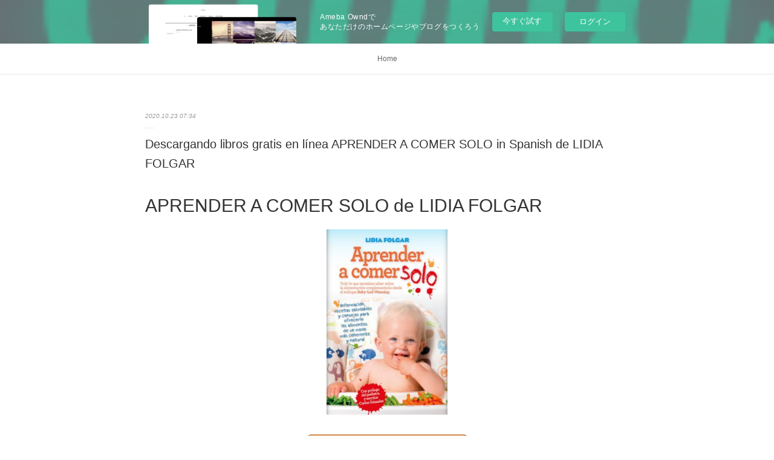

--- FILE ---
content_type: text/html; charset=utf-8
request_url: https://bysagaqythew.localinfo.jp/posts/11023792
body_size: 11053
content:
<!doctype html>

            <html lang="ja" data-reactroot=""><head><meta charSet="UTF-8"/><meta http-equiv="X-UA-Compatible" content="IE=edge"/><meta name="viewport" content="width=device-width,user-scalable=no,initial-scale=1.0,minimum-scale=1.0,maximum-scale=1.0"/><title data-react-helmet="true">Descargando libros gratis en línea APRENDER A COMER SOLO in Spanish de LIDIA FOLGAR | bysagaqythew&#x27;s Ownd</title><link data-react-helmet="true" rel="canonical" href="https://bysagaqythew.localinfo.jp/posts/11023792/"/><meta name="description" content="APRENDER A COMER SOLO de LIDIA FOLGAR





                





Ficha técnica

    APRENDER A COMER"/><meta property="fb:app_id" content="522776621188656"/><meta property="og:url" content="https://bysagaqythew.localinfo.jp/posts/11023792"/><meta property="og:type" content="article"/><meta property="og:title" content="Descargando libros gratis en línea APRENDER A COMER SOLO in Spanish de LIDIA FOLGAR"/><meta property="og:description" content="APRENDER A COMER SOLO de LIDIA FOLGAR





                





Ficha técnica

    APRENDER A COMER"/><meta property="og:image" content="https://static.amebaowndme.com/madrid-static/gallery/158.jpg"/><meta property="og:site_name" content="bysagaqythew&#x27;s Ownd"/><meta property="og:locale" content="ja_JP"/><meta name="twitter:card" content="summary"/><meta name="twitter:site" content="@amebaownd"/><meta name="twitter:title" content="Descargando libros gratis en línea APRENDER A COMER SOLO in Spanish de LIDIA FOLGAR | bysagaqythew&#x27;s Ownd"/><meta name="twitter:description" content="APRENDER A COMER SOLO de LIDIA FOLGAR





                





Ficha técnica

    APRENDER A COMER"/><meta name="twitter:image" content="https://static.amebaowndme.com/madrid-static/gallery/158.jpg"/><meta name="twitter:app:id:iphone" content="911640835"/><meta name="twitter:app:url:iphone" content="amebaownd://public/sites/1049911/posts/11023792"/><meta name="twitter:app:id:googleplay" content="jp.co.cyberagent.madrid"/><meta name="twitter:app:url:googleplay" content="amebaownd://public/sites/1049911/posts/11023792"/><meta name="twitter:app:country" content="US"/><link rel="amphtml" href="https://amp.amebaownd.com/posts/11023792"/><link rel="alternate" type="application/rss+xml" title="bysagaqythew&#x27;s Ownd" href="https://bysagaqythew.localinfo.jp/rss.xml"/><link rel="alternate" type="application/atom+xml" title="bysagaqythew&#x27;s Ownd" href="https://bysagaqythew.localinfo.jp/atom.xml"/><link rel="sitemap" type="application/xml" title="Sitemap" href="/sitemap.xml"/><link href="https://static.amebaowndme.com/madrid-frontend/css/user.min-a66be375c.css" rel="stylesheet" type="text/css"/><link href="https://static.amebaowndme.com/madrid-frontend/css/malia/index.min-a66be375c.css" rel="stylesheet" type="text/css"/><link rel="icon" href="https://static.amebaowndme.com/madrid-frontend/images/app/common/favicon.ico"/><style id="site-colors" charSet="UTF-8">
.u-nav-clr {
  color: #666666;
}
.u-nav-clr:hover,
.u-nav-clr--active {
  color: #b2b2b2;
}
.u-nav-bdr-clr {
  border-color: #666666;
}
.u-nav-bdr-clr:hover,
.u-nav-bdr-clr--active {
  border-color: #b2b2b2;
}
.u-nav-bg-clr {
  background-color: #ffffff;
}
.u-nav-bg-bdr-clr {
  border-color: #ffffff;
}
.u-site-clr {
  color: #333333;
}
.u-base-bg-clr {
  background-color: #ffffff;
}
.u-btn-clr {
  color: #999999;
}
.u-btn-clr:hover,
.u-btn-clr--active {
  color: #cccccc;
}
.u-btn-clr--disabled,
.u-btn-clr:disabled {
  color: #eaeaea;
}
.u-btn-bdr-clr {
  border-color: #c2c2c2;
}
.u-btn-bdr-clr:hover,
.u-btn-bdr-clr--active {
  border-color: #e0e0e0;
}
.u-btn-bdr-clr--disabled,
.u-btn-bdr-clr:disabled {
  border-color: #f2f2f2;
}
.u-btn-bg-clr {
  background-color: #c2c2c2;
}
.u-btn-bg-clr:hover,
.u-btn-bg-clr--active {
  background-color: #e0e0e0;
}
.u-btn-bg-clr--disabled,
.u-btn-bg-clr:disabled {
  background-color: #f2f2f2;
}
.u-txt-clr {
  color: #333333;
}
.u-txt-clr--lv1 {
  color: #707070;
}
.u-txt-clr--lv2 {
  color: #999999;
}
.u-txt-clr--lv3 {
  color: #d6d6d6;
}
.u-txt-bg-clr {
  background-color: #eaeaea;
}
.u-lnk-clr {
  color: #16a3a1;
}
.u-lnk-clr:visited {
  color: #8ad1d0;
}
.u-lnk-clr:hover {
  color: #b9e3e2;
}
.u-ttl-blk-clr {
  color: #333333;
}
.u-ttl-blk-bdr-clr {
  border-color: #333333;
}
.u-ttl-blk-bdr-clr--lv1 {
  border-color: #d6d6d6;
}
.u-bdr-clr {
  border-color: #ebebeb;
}
.u-acnt-bdr-clr {
  border-color: #ffffff;
}
.u-acnt-bg-clr {
  background-color: #ffffff;
};</style><style id="user-css" charSet="UTF-8">;</style><style media="screen and (max-width: 800px)" id="user-sp-css" charSet="UTF-8">;</style><script>
              (function(i,s,o,g,r,a,m){i['GoogleAnalyticsObject']=r;i[r]=i[r]||function(){
              (i[r].q=i[r].q||[]).push(arguments)},i[r].l=1*new Date();a=s.createElement(o),
              m=s.getElementsByTagName(o)[0];a.async=1;a.src=g;m.parentNode.insertBefore(a,m)
              })(window,document,'script','//www.google-analytics.com/analytics.js','ga');
            </script></head><body id="mdrd-a66be375c" class="u-txt-clr u-base-bg-clr theme-malia plan-basic  "><noscript><iframe src="//www.googletagmanager.com/ns.html?id=GTM-PXK9MM" height="0" width="0" style="display:none;visibility:hidden"></iframe></noscript><script>
            (function(w,d,s,l,i){w[l]=w[l]||[];w[l].push({'gtm.start':
            new Date().getTime(),event:'gtm.js'});var f=d.getElementsByTagName(s)[0],
            j=d.createElement(s),dl=l!='dataLayer'?'&l='+l:'';j.async=true;j.src=
            '//www.googletagmanager.com/gtm.js?id='+i+dl;f.parentNode.insertBefore(j,f);
            })(window,document, 'script', 'dataLayer', 'GTM-PXK9MM');
            </script><div id="content"><div class="page" data-reactroot=""><div class="page__outer"><div class="page__inner u-base-bg-clr"><aside style="opacity:1 !important;visibility:visible !important;text-indent:0 !important;transform:none !important;display:block !important;position:static !important;padding:0 !important;overflow:visible !important;margin:0 !important"><div class="owndbarHeader  " style="opacity:1 !important;visibility:visible !important;text-indent:0 !important;transform:none !important;display:block !important;position:static !important;padding:0 !important;overflow:visible !important;margin:0 !important"></div></aside><div role="navigation" class="common-header__outer u-nav-bg-clr"><input type="checkbox" id="header-switch" class="common-header__switch"/><div class="common-header"><div class="common-header__inner js-nav-overflow-criterion"><ul class="common-header__nav common-header-nav"><li class="common-header-nav__item js-nav-item "><a target="" class="u-nav-clr" href="/">Home</a></li></ul></div><label class="common-header__more u-nav-bdr-clr" for="header-switch"><span class="u-nav-bdr-clr"><span class="u-nav-bdr-clr"><span class="u-nav-bdr-clr"></span></span></span></label></div></div><div><div role="main" class="page__main-outer u-base-bg-clr"><div class="page__main page__main--blog-detail"><div class="section"><div class="page__main--blog-detail"><div class="blog-article-outer"><article class="blog-article"><div class="blog-article__inner"><div class="blog-article__header"><time class="blog-article__date u-txt-clr u-txt-clr--lv2 u-bdr-clr" dateTime="2020-10-23T07:34:46Z">2020.10.23 07:34</time></div><div class="blog-article__content"><div class="blog-article__title blog-title"><h1 class="blog-title__text u-txt-clr">Descargando libros gratis en línea APRENDER A COMER SOLO in Spanish de LIDIA FOLGAR</h1></div><div class="blog-article__body blog-body"><div class="blog-body__item"><div><div class="blog-body__text u-txt-clr u-clr-area" data-block-type="text"><h2>APRENDER A COMER SOLO de LIDIA FOLGAR</h2>
<p align="center"><img alt="Descargando libros gratis en línea APRENDER A COMER SOLO in Spanish de LIDIA FOLGAR" width="200" src="https://imagessl8.casadellibro.com/a/l/t5/88/9788416002788.jpg"><br><br>
<a class="u-lnk-clr" target="_blank" href="http://ebooksharez.info/download.php?group=libro&amp;from=localinfo.jp&amp;id=30576&amp;lnk=MjAyMC0xMC0yMw--"><img src="https://i.imgur.com/wjgLeNP.gif" alt="Descargar APRENDER A COMER SOLO PDF"></a>
</p>


                


<p><br></p>

<p>
<b>Ficha técnica</b>
</p><ul>
    <li>APRENDER A COMER SOLO</li>
    <li>LIDIA FOLGAR</li>
        <li>Número de páginas: 192</li>
            <li>Idioma:  CASTELLANO </li>
        <li>Formatos: Pdf, ePub, MOBI, FB2</li>
        <li>ISBN: 9788416002788</li>
            <li>Editorial:  ARCOPRESS </li>
            <li>Año de edición:  2017</li>
    
</ul>


<p><b><a class="u-lnk-clr" target="_blank" href="http://ebooksharez.info/download.php?group=libro&amp;from=localinfo.jp&amp;id=30576&amp;lnk=MjAyMC0xMC0yMw--" style="color: blue;">Descargar eBook gratis</a></b></p>

<p><br></p>
<p><br></p>



<h3>Descargando libros gratis en línea APRENDER A COMER SOLO in Spanish de LIDIA FOLGAR</h3>
<p>
</p><h4>Overview</h4>
<p>"¿Necesitan los bebés de 6 meses que un adulto les dé de comer a la boca?<br>
¿Necesitan los bebés de 6 meses comer los alimentos triturados?<br>
Este sistema de alimentación, que ya es muy popular en países como Reino<br>
Unido, está ganando adeptos por todo el mundo. Sin embargo, la mayoría de los<br>
profesionales sanitarios, desconocen su base científica y su parte práctica, lo que les<br>
impide realizar un adecuado asesoramiento a los padres y madres que elijen seguir<br>
este planteamiento con sus hijos. Y esto puede ser peligroso, ya que los padres y madres<br>
se informan por su cuenta, pueden acudir no siempre a fuentes fiables de información,<br>
por lo que urge dar a conocer en profundidad este enfoque ante profesionales sanitarios<br>
que trabajen con niños. En este manual se hace una recopilación de las últimas<br>
evidencias científicas sobre la alimentación complementaria y en concreto, sobre el<br>
planteamiento Baby-Led Weaning, así como recomendaciones prácticas para evitar<br>
posibles riesgos e ideas de recetas saludables adaptadas a bebés que empiezan a comer<br>
con este enfoque.<br>
AUTORA<br>
Dietista-Nutricionista por vocación, especializada<br>
en nutrición pediátrica, madre y aficionada a<br>
la cocina saludable. Entre otras formaciones es<br>
Graduada en Nutrición Humana y Dietética<br>
(UCAM) con un Máster en condicionantes<br>
genéticos, nutricionales y ambientales para el<br>
crecimiento y desarrollo (USC) y un curso de<br>
posgrado en nutrición en la infancia (UB). Se<br>
dedica a pasar consulta desde hace 10 años y a<br>
divulgar contenidos sobre nutrición y salud desde<br>
su blog (www.lidiafolgar.es) y redes sociales.<br>
También colabora con diferentes medios de<br>
comunicación"</p>

<p>
ePub Recomendados:
Descargar libros de epub para android MIRALL TRENCAT in Spanish  de MERCE RODOREDA 9788473292283 <a class="u-lnk-clr" href="http://xixetydi.blog.free.fr/index.php?post/2020/10/23/Descargar-libros-de-epub-para-android-MIRALL-TRENCAT-in-Spanish-de-MERCE-RODOREDA-9788473292283">site</a>,
Pdf it books download Architecting Angular Applications - Flux, Redux &amp; ngrx DJVU ePub CHM (English literature) <a class="u-lnk-clr" href="http://axehuliv.eklablog.com/pdf-it-books-download-architecting-angular-applications-flux-redux-ngr-a203871188">site</a>,
Télécharger gratuitement google books pdf Et on tuera tous les affreux <a class="u-lnk-clr" href="http://qorunejy.blog.free.fr/index.php?post/2020/10/23/T%C3%A9l%C3%A9charger-gratuitement-google-books-pdf-Et-on-tuera-tous-les-affreux">read book</a>,
Free kindle book downloads from amazon The Other Side of the Coin: The Queen, the Dresser and the Wardrobe (English literature) by Angela Kelly 9780062982551 <a class="u-lnk-clr" href="http://axehuliv.eklablog.com/free-kindle-book-downloads-from-amazon-the-other-side-of-the-coin-the--a203871204">here</a>,
</p>
</div></div></div></div></div><div class="blog-article__footer"><div class="reblog-btn-outer"><div class="reblog-btn-body"><button class="reblog-btn"><span class="reblog-btn__inner"><span class="icon icon--reblog2"></span></span></button></div></div></div></div><div class="complementary-outer complementary-outer--slot2"><div class="complementary complementary--shareButton "><div class="block-type--shareButton"><div class="share share--filled share--filled-4"><button class="share__btn--facebook share__btn share__btn--filled"><span aria-hidden="true" class="icon--facebook icon"></span></button><button class="share__btn--twitter share__btn share__btn--filled"><span aria-hidden="true" class="icon--twitter icon"></span></button><button class="share__btn--nanagogo share__btn share__btn--filled"><span aria-hidden="true" class="icon--nanagogo icon"></span></button></div></div></div><div class="complementary complementary--siteFollow "><div class="block-type--siteFollow"><div class="site-follow u-bdr-clr"><div class="site-follow__img"><div><img alt=""/></div></div><div class="site-follow__body"><p class="site-follow__title u-txt-clr"><span class="site-follow__title-inner ">bysagaqythew&#x27;s Ownd</span></p><div class="site-follow__btn-outer"><button class="site-follow__btn site-follow__btn--yet"><div class="site-follow__btn-text"><span aria-hidden="true" class="site-follow__icon icon icon--plus"></span>フォロー</div></button></div></div></div></div></div><div class="complementary complementary--relatedPosts "><div class="block-type--relatedPosts"></div></div><div class="complementary complementary--postPrevNext "><div class="block-type--postPrevNext"><div class="pager pager--type1"><ul class="pager__list"><li class="pager__item pager__item--prev "><a class="pager__item-inner u-bdr-clr" href="/posts/11023807"><time class="pager__date u-txt-clr" dateTime="2020-10-23T07:35:50Z">2020.10.23 07:35</time><div><span class="pager__description u-txt-clr">Descargas de libros electrónicos para móviles LOCURA IMPERIAL</span></div><span aria-hidden="true" class="pager__icon icon icon--disclosure-l4  u-txt-clr"></span></a></li><li class="pager__item pager__item--next "><a class="pager__item-inner u-bdr-clr" href="/posts/10978571"><time class="pager__date u-txt-clr" dateTime="2020-10-22T07:46:13Z">2020.10.22 07:46</time><div><span class="pager__description u-txt-clr">Mobile book downloads Magic: The Gathering: Rise of the Gatewatch: A Visual History</span></div><span aria-hidden="true" class="pager__icon icon icon--disclosure-r4  u-txt-clr"></span></a></li></ul></div></div></div></div><div class="blog-article__comment"><div class="comment-list js-comment-list"><div><p class="comment-count u-txt-clr u-txt-clr--lv2"><span>0</span>コメント</p><ul><li class="comment-list__item comment-item js-comment-form"><div class="comment-item__body"><form class="comment-item__form u-bdr-clr "><div class="comment-item__form-head"><textarea type="text" id="post-comment" maxLength="1100" placeholder="コメントする..." class="comment-item__input"></textarea></div><div class="comment-item__form-foot"><p class="comment-item__count-outer"><span class="comment-item__count ">1000</span> / 1000</p><button type="submit" disabled="" class="comment-item__submit">投稿</button></div></form></div></li></ul></div></div></div><div class="pswp" tabindex="-1" role="dialog" aria-hidden="true"><div class="pswp__bg"></div><div class="pswp__scroll-wrap"><div class="pswp__container"><div class="pswp__item"></div><div class="pswp__item"></div><div class="pswp__item"></div></div><div class="pswp__ui pswp__ui--hidden"><div class="pswp__top-bar"><div class="pswp__counter"></div><button class="pswp__button pswp__button--close" title="Close (Esc)"></button><button class="pswp__button pswp__button--share" title="Share"></button><button class="pswp__button pswp__button--fs" title="Toggle fullscreen"></button><button class="pswp__button pswp__button--zoom" title="Zoom in/out"></button><div class="pswp__preloader"><div class="pswp__preloader__icn"><div class="pswp__preloader__cut"><div class="pswp__preloader__donut"></div></div></div></div></div><div class="pswp__share-modal pswp__share-modal--hidden pswp__single-tap"><div class="pswp__share-tooltip"></div></div><div class="pswp__button pswp__button--close pswp__close"><span class="pswp__close__item pswp__close"></span><span class="pswp__close__item pswp__close"></span></div><div class="pswp__bottom-bar"><button class="pswp__button pswp__button--arrow--left js-lightbox-arrow" title="Previous (arrow left)"></button><button class="pswp__button pswp__button--arrow--right js-lightbox-arrow" title="Next (arrow right)"></button></div><div class=""><div class="pswp__caption"><div class="pswp__caption"></div><div class="pswp__caption__link"><a class="js-link"></a></div></div></div></div></div></div></article></div></div></div></div></div></div><aside style="opacity:1 !important;visibility:visible !important;text-indent:0 !important;transform:none !important;display:block !important;position:static !important;padding:0 !important;overflow:visible !important;margin:0 !important"><div class="owndbar" style="opacity:1 !important;visibility:visible !important;text-indent:0 !important;transform:none !important;display:block !important;position:static !important;padding:0 !important;overflow:visible !important;margin:0 !important"></div></aside><footer role="contentinfo" class="page__footer footer" style="opacity:1 !important;visibility:visible !important;text-indent:0 !important;overflow:visible !important;position:static !important"><div class="footer__inner u-bdr-clr " style="opacity:1 !important;visibility:visible !important;text-indent:0 !important;overflow:visible !important;display:block !important;transform:none !important"><div class="footer__item u-bdr-clr" style="opacity:1 !important;visibility:visible !important;text-indent:0 !important;overflow:visible !important;display:block !important;transform:none !important"><p class="footer__copyright u-font"><small class="u-txt-clr u-txt-clr--lv2 u-font" style="color:rgba(51,51,51, 0.5) !important">Copyright © <!-- -->2026<!-- --> <!-- -->bysagaqythew&#x27;s Ownd<!-- -->.</small></p><div class="powered-by"><a href="https://www.amebaownd.com" class="powered-by__link"><span class="powered-by__text">Powered by</span><span class="powered-by__logo">AmebaOwnd</span><span class="powered-by__text">無料でホームページをつくろう</span></a></div></div></div></footer></div></div><div class="toast"></div></div></div><img src="//sy.ameblo.jp/sync/?org=sy.localinfo.jp" alt="" style="display:none" width="1" height="1"/><script charSet="UTF-8">window.mdrdEnv="prd";</script><script charSet="UTF-8">window.INITIAL_STATE={"authenticate":{"authCheckCompleted":false,"isAuthorized":false},"blogPostReblogs":{},"category":{},"currentSite":{"fetching":false,"status":null,"site":{}},"shopCategory":{},"categories":{},"notifications":{},"page":{},"paginationTitle":{},"postArchives":{},"postComments":{"11023792":{"data":[],"pagination":{"total":0,"offset":0,"limit":3,"cursors":{"after":"","before":""}},"fetching":false},"submitting":false,"postStatus":null},"postDetail":{"postDetail-blogPostId:11023792":{"fetching":false,"loaded":true,"meta":{"code":200},"data":{"id":"11023792","userId":"1239398","siteId":"1049911","status":"publish","title":"Descargando libros gratis en línea APRENDER A COMER SOLO in Spanish de LIDIA FOLGAR","contents":[{"type":"text","format":"html","value":"\u003Ch2\u003EAPRENDER A COMER SOLO de LIDIA FOLGAR\u003C\u002Fh2\u003E\n\u003Cp align=\"center\"\u003E\u003Cimg src=\"https:\u002F\u002Fimagessl8.casadellibro.com\u002Fa\u002Fl\u002Ft5\u002F88\u002F9788416002788.jpg\" width=\"200\" alt=\"Descargando libros gratis en línea APRENDER A COMER SOLO in Spanish de LIDIA FOLGAR\"\u003E\u003Cbr\u003E\u003Cbr\u003E\n\u003Ca href=\"http:\u002F\u002Febooksharez.info\u002Fdownload.php?group=libro&amp;from=localinfo.jp&amp;id=30576&amp;lnk=MjAyMC0xMC0yMw--\" target=\"_blank\" class=\"u-lnk-clr\"\u003E\u003Cimg alt=\"Descargar APRENDER A COMER SOLO PDF\" src=\"https:\u002F\u002Fi.imgur.com\u002FwjgLeNP.gif\"\u003E\u003C\u002Fa\u003E\n\u003C\u002Fp\u003E\n\n\n                \n\n\n\u003Cp\u003E\u003Cbr\u003E\u003C\u002Fp\u003E\n\n\u003Cp\u003E\n\u003Cb\u003EFicha técnica\u003C\u002Fb\u003E\n\u003C\u002Fp\u003E\u003Cul\u003E\n    \u003Cli\u003EAPRENDER A COMER SOLO\u003C\u002Fli\u003E\n    \u003Cli\u003ELIDIA FOLGAR\u003C\u002Fli\u003E\n        \u003Cli\u003ENúmero de páginas: 192\u003C\u002Fli\u003E\n            \u003Cli\u003EIdioma:  CASTELLANO \u003C\u002Fli\u003E\n        \u003Cli\u003EFormatos: Pdf, ePub, MOBI, FB2\u003C\u002Fli\u003E\n        \u003Cli\u003EISBN: 9788416002788\u003C\u002Fli\u003E\n            \u003Cli\u003EEditorial:  ARCOPRESS \u003C\u002Fli\u003E\n            \u003Cli\u003EAño de edición:  2017\u003C\u002Fli\u003E\n    \n\u003C\u002Ful\u003E\n\n\n\u003Cp\u003E\u003Cb\u003E\u003Ca style=\"color: blue;\" href=\"http:\u002F\u002Febooksharez.info\u002Fdownload.php?group=libro&amp;from=localinfo.jp&amp;id=30576&amp;lnk=MjAyMC0xMC0yMw--\" target=\"_blank\" class=\"u-lnk-clr\"\u003EDescargar eBook gratis\u003C\u002Fa\u003E\u003C\u002Fb\u003E\u003C\u002Fp\u003E\n\n\u003Cp\u003E\u003Cbr\u003E\u003C\u002Fp\u003E\n\u003Cp\u003E\u003Cbr\u003E\u003C\u002Fp\u003E\n\n\n\n\u003Ch3\u003EDescargando libros gratis en línea APRENDER A COMER SOLO in Spanish de LIDIA FOLGAR\u003C\u002Fh3\u003E\n\u003Cp\u003E\n\u003C\u002Fp\u003E\u003Ch4\u003EOverview\u003C\u002Fh4\u003E\n\u003Cp\u003E\"¿Necesitan los bebés de 6 meses que un adulto les dé de comer a la boca?\u003Cbr\u003E\n¿Necesitan los bebés de 6 meses comer los alimentos triturados?\u003Cbr\u003E\nEste sistema de alimentación, que ya es muy popular en países como Reino\u003Cbr\u003E\nUnido, está ganando adeptos por todo el mundo. Sin embargo, la mayoría de los\u003Cbr\u003E\nprofesionales sanitarios, desconocen su base científica y su parte práctica, lo que les\u003Cbr\u003E\nimpide realizar un adecuado asesoramiento a los padres y madres que elijen seguir\u003Cbr\u003E\neste planteamiento con sus hijos. Y esto puede ser peligroso, ya que los padres y madres\u003Cbr\u003E\nse informan por su cuenta, pueden acudir no siempre a fuentes fiables de información,\u003Cbr\u003E\npor lo que urge dar a conocer en profundidad este enfoque ante profesionales sanitarios\u003Cbr\u003E\nque trabajen con niños. En este manual se hace una recopilación de las últimas\u003Cbr\u003E\nevidencias científicas sobre la alimentación complementaria y en concreto, sobre el\u003Cbr\u003E\nplanteamiento Baby-Led Weaning, así como recomendaciones prácticas para evitar\u003Cbr\u003E\nposibles riesgos e ideas de recetas saludables adaptadas a bebés que empiezan a comer\u003Cbr\u003E\ncon este enfoque.\u003Cbr\u003E\nAUTORA\u003Cbr\u003E\nDietista-Nutricionista por vocación, especializada\u003Cbr\u003E\nen nutrición pediátrica, madre y aficionada a\u003Cbr\u003E\nla cocina saludable. Entre otras formaciones es\u003Cbr\u003E\nGraduada en Nutrición Humana y Dietética\u003Cbr\u003E\n(UCAM) con un Máster en condicionantes\u003Cbr\u003E\ngenéticos, nutricionales y ambientales para el\u003Cbr\u003E\ncrecimiento y desarrollo (USC) y un curso de\u003Cbr\u003E\nposgrado en nutrición en la infancia (UB). Se\u003Cbr\u003E\ndedica a pasar consulta desde hace 10 años y a\u003Cbr\u003E\ndivulgar contenidos sobre nutrición y salud desde\u003Cbr\u003E\nsu blog (www.lidiafolgar.es) y redes sociales.\u003Cbr\u003E\nTambién colabora con diferentes medios de\u003Cbr\u003E\ncomunicación\"\u003C\u002Fp\u003E\n\n\u003Cp\u003E\nePub Recomendados:\nDescargar libros de epub para android MIRALL TRENCAT in Spanish  de MERCE RODOREDA 9788473292283 \u003Ca href=\"http:\u002F\u002Fxixetydi.blog.free.fr\u002Findex.php?post\u002F2020\u002F10\u002F23\u002FDescargar-libros-de-epub-para-android-MIRALL-TRENCAT-in-Spanish-de-MERCE-RODOREDA-9788473292283\" class=\"u-lnk-clr\"\u003Esite\u003C\u002Fa\u003E,\nPdf it books download Architecting Angular Applications - Flux, Redux &amp; ngrx DJVU ePub CHM (English literature) \u003Ca href=\"http:\u002F\u002Faxehuliv.eklablog.com\u002Fpdf-it-books-download-architecting-angular-applications-flux-redux-ngr-a203871188\" class=\"u-lnk-clr\"\u003Esite\u003C\u002Fa\u003E,\nTélécharger gratuitement google books pdf Et on tuera tous les affreux \u003Ca href=\"http:\u002F\u002Fqorunejy.blog.free.fr\u002Findex.php?post\u002F2020\u002F10\u002F23\u002FT%C3%A9l%C3%A9charger-gratuitement-google-books-pdf-Et-on-tuera-tous-les-affreux\" class=\"u-lnk-clr\"\u003Eread book\u003C\u002Fa\u003E,\nFree kindle book downloads from amazon The Other Side of the Coin: The Queen, the Dresser and the Wardrobe (English literature) by Angela Kelly 9780062982551 \u003Ca href=\"http:\u002F\u002Faxehuliv.eklablog.com\u002Ffree-kindle-book-downloads-from-amazon-the-other-side-of-the-coin-the--a203871204\" class=\"u-lnk-clr\"\u003Ehere\u003C\u002Fa\u003E,\n\u003C\u002Fp\u003E\n"}],"urlPath":"","publishedUrl":"https:\u002F\u002Fbysagaqythew.localinfo.jp\u002Fposts\u002F11023792","ogpDescription":"","ogpImageUrl":"","contentFiltered":"","viewCount":0,"commentCount":0,"reblogCount":0,"prevBlogPost":{"id":"11023807","title":"Descargas de libros electrónicos para móviles LOCURA IMPERIAL","summary":"LOCURA IMPERIAL de LAURA MARTINEZ-BELLI\n\n\n\n\n\n                \n\n\n\n\n\nFicha técnica\n\n    LOCURA IMPERIAL\n    LAURA MARTINEZ-BELLI\n        Número de páginas: 448\n            Idioma:  CASTELLANO \n        Formatos: Pdf, ePub, MOBI, FB2\n        ISBN: 9788467051094\n            Editorial:  S.L.U. ESPASA LIBROS \n            Año de edición:  2018\n    \n\n\n\nDescargar eBook gratis\n\n\n\n\n\n\nDescargas de libros electrónicos para móviles LOCURA IMPERIAL\n\nOverview\nUna aventura destinada a terminar en tragedia.A mediados del siglo XIX, Carlota, esposa de Maximiliano, archiduque de Austria, era una de las estrellas más rutilantes de la realeza europea. Emparentada en primer grado con las dinastías reinantes (hija del rey de los belgas, prima de la reina Victoria, cuñada del emperador Francisco José de Austria), la joven princesa, tan ambiciosa como enamorada de su esposo, no se conformaba con un destino de segundona.Creyó estar llamada a la gloria cuando el emperador Napoléon III de Francia avaló la candidatura de Maximiliano para una misión increíble: ser el emperador de México. Cuando llegaron a la capital azteca,fueron recibidos con el rechazo de la mayor parte de la población. Maximiliano decidió quedarse en México mientras ella regresaba a Europa para recabar el apoyo de su familia. Todos le volvieron la espalda.Maximiliano fue fusilado por los partidarios de Benito Juárez y ella se quedó en Europa, con la cabeza definitivamente perdida, prisionera de su propio hermano y añorando hasta el último día de su vida una corona que nunca fue suya.\n\n\nPUBLICACIONES SIMILARES:\nFree online textbooks to download The Adventure Zone: Murder on the Rockport Limited! read book,\nEbook descargar libros gratis LOS SENDEROS DEL MAR: UN VIAJE A PIE de MARIA BELMONTE en español 9788416748471 PDB PDF CHM download pdf,\n\n","imageUrl":"","publishedAt":"2020-10-23T07:35:50Z"},"nextBlogPost":{"id":"10978571","title":"Mobile book downloads Magic: The Gathering: Rise of the Gatewatch: A Visual History","summary":"Magic: The Gathering: Rise of the Gatewatch: A Visual History by Wizards of the Coast, Jenna Helland\n\n\n\n\n\n\n                \n\n\n\n\n\n    Magic: The Gathering: Rise of the Gatewatch: A Visual History\n    Wizards of the Coast, Jenna Helland\n    Page: 256\n    Format: pdf, ePub, mobi, fb2\n        ISBN: 9781419736476\n            Publisher: ABRAMS\n    \n\nDownload eBook\n\n\n\nMobile book downloads Magic: The Gathering: Rise of the Gatewatch: A Visual History\n\n    Overview\nA visual history of Magic: The Gathering's Gatewatch Mythology\n\n Over the course of its 25-year history, Magic: The Gathering—the world’s first and most popular trading card game—has redefined the fantasy genre through its exploration of diverse, fantastic worlds. And traversing those worlds are Planeswalkers, heroes who have sworn to defend the Multiverse from harm. Magic: The Gathering: Rise of the Gatewatch is a visual history and celebration of Magic’s first team of Planeswalkers—Jace Beleren, Ajani Goldmane, Gideon Jura, Kaya, Chandra Nalaar, Nissa Revane, Liliana Vess, and Teferi. The Gatewatch’s character histories, from their origins through their final confrontation with Nicol Bolas, are presented here via the very best card, packaging, and convention-exclusive artwork, all of it reproduced together here for the first time, some seen for the first time outside of the card frame. Rise of the Gatewatch is a giftable visual reference guide sure to appeal to new and longtime Magic fans alike.\n        \n\n\n\n\n    Pdf downloads:\n    It series computer books free download The Art of Diablo 9781945683657 link,\n    Ebook free download italiano pdf A Conjuring of Light Collector&#039;s Edition by V. E. Schwab 9781250222046 read book,\n    \n\n","imageUrl":"","publishedAt":"2020-10-22T07:46:13Z"},"rebloggedPost":false,"blogCategories":[],"user":{"id":"1239398","nickname":"bysagaqythew","description":"","official":false,"photoUrl":"https:\u002F\u002Fprofile-api.ameba.jp\u002Fv2\u002Fas\u002Ftaae17aeca605c7226310ef7cd00a604ec02a2d2\u002FprofileImage?cat=300","followingCount":1,"createdAt":"2020-08-10T02:34:54Z","updatedAt":"2021-03-30T11:50:46Z"},"updateUser":{"id":"1239398","nickname":"bysagaqythew","description":"","official":false,"photoUrl":"https:\u002F\u002Fprofile-api.ameba.jp\u002Fv2\u002Fas\u002Ftaae17aeca605c7226310ef7cd00a604ec02a2d2\u002FprofileImage?cat=300","followingCount":1,"createdAt":"2020-08-10T02:34:54Z","updatedAt":"2021-03-30T11:50:46Z"},"comments":{"pagination":{"total":0,"offset":0,"limit":3,"cursors":{"after":"","before":""}},"data":[]},"publishedAt":"2020-10-23T07:34:46Z","createdAt":"2020-10-23T07:34:48Z","updatedAt":"2020-10-23T07:34:48Z","version":1}}},"postList":{},"shopList":{},"shopItemDetail":{},"pureAd":{},"keywordSearch":{},"proxyFrame":{"loaded":false},"relatedPostList":{},"route":{"route":{"path":"\u002Fposts\u002F:blog_post_id","component":function Connect(props, context) {
        _classCallCheck(this, Connect);

        var _this = _possibleConstructorReturn(this, _Component.call(this, props, context));

        _this.version = version;
        _this.store = props.store || context.store;

        (0, _invariant2["default"])(_this.store, 'Could not find "store" in either the context or ' + ('props of "' + connectDisplayName + '". ') + 'Either wrap the root component in a <Provider>, ' + ('or explicitly pass "store" as a prop to "' + connectDisplayName + '".'));

        var storeState = _this.store.getState();
        _this.state = { storeState: storeState };
        _this.clearCache();
        return _this;
      },"route":{"id":"0","type":"blog_post_detail","idForType":"0","title":"","urlPath":"\u002Fposts\u002F:blog_post_id","isHomePage":false}},"params":{"blog_post_id":"11023792"},"location":{"pathname":"\u002Fposts\u002F11023792","search":"","hash":"","action":"POP","key":"m6jeg8","query":{}}},"siteConfig":{"tagline":"","title":"bysagaqythew's Ownd","copyright":"","iconUrl":"https:\u002F\u002Fstatic.amebaowndme.com\u002Fmadrid-static\u002Fplaceholder\u002Fsite-icons\u002Fb.png","logoUrl":"","coverImageUrl":"https:\u002F\u002Fstatic.amebaowndme.com\u002Fmadrid-static\u002Fgallery\u002F158.jpg","homePageId":"4142909","siteId":"1049911","siteCategoryIds":[],"themeId":"5","theme":"malia","shopId":"","openedShop":false,"shop":{"law":{"userType":"","corporateName":"","firstName":"","lastName":"","zipCode":"","prefecture":"","address":"","telNo":"","aboutContact":"","aboutPrice":"","aboutPay":"","aboutService":"","aboutReturn":""},"privacyPolicy":{"operator":"","contact":"","collectAndUse":"","restrictionToThirdParties":"","supervision":"","disclosure":"","cookie":""}},"user":{"id":"1239398","nickname":"bysagaqythew","photoUrl":"","createdAt":"2020-08-10T02:34:54Z","updatedAt":"2021-03-30T11:50:46Z"},"commentApproval":"accept","plan":{"id":"1","name":"Free","ownd_header":false,"powered_by":false,"pure_ads":false},"verifiedType":"general","navigations":[{"title":"Home","urlPath":".\u002F","target":"_self","pageId":"4142909"}],"routings":[{"id":"0","type":"blog","idForType":"0","title":"","urlPath":"\u002Fposts\u002Fpage\u002F:page_num","isHomePage":false},{"id":"0","type":"blog_post_archive","idForType":"0","title":"","urlPath":"\u002Fposts\u002Farchives\u002F:yyyy\u002F:mm","isHomePage":false},{"id":"0","type":"blog_post_archive","idForType":"0","title":"","urlPath":"\u002Fposts\u002Farchives\u002F:yyyy\u002F:mm\u002Fpage\u002F:page_num","isHomePage":false},{"id":"0","type":"blog_post_category","idForType":"0","title":"","urlPath":"\u002Fposts\u002Fcategories\u002F:category_id","isHomePage":false},{"id":"0","type":"blog_post_category","idForType":"0","title":"","urlPath":"\u002Fposts\u002Fcategories\u002F:category_id\u002Fpage\u002F:page_num","isHomePage":false},{"id":"0","type":"author","idForType":"0","title":"","urlPath":"\u002Fauthors\u002F:user_id","isHomePage":false},{"id":"0","type":"author","idForType":"0","title":"","urlPath":"\u002Fauthors\u002F:user_id\u002Fpage\u002F:page_num","isHomePage":false},{"id":"0","type":"blog_post_category","idForType":"0","title":"","urlPath":"\u002Fposts\u002Fcategory\u002F:category_id","isHomePage":false},{"id":"0","type":"blog_post_category","idForType":"0","title":"","urlPath":"\u002Fposts\u002Fcategory\u002F:category_id\u002Fpage\u002F:page_num","isHomePage":false},{"id":"0","type":"blog_post_detail","idForType":"0","title":"","urlPath":"\u002Fposts\u002F:blog_post_id","isHomePage":false},{"id":"0","type":"keywordSearch","idForType":"0","title":"","urlPath":"\u002Fsearch\u002Fq\u002F:query","isHomePage":false},{"id":"0","type":"keywordSearch","idForType":"0","title":"","urlPath":"\u002Fsearch\u002Fq\u002F:query\u002Fpage\u002F:page_num","isHomePage":false},{"id":"4142909","type":"blog","idForType":"0","title":"Home","urlPath":"\u002Fpages\u002F4142909\u002F","isHomePage":true},{"id":"4142909","type":"blog","idForType":"0","title":"Home","urlPath":"\u002Fpages\u002F4142909\u002F:url_path","isHomePage":true},{"id":"4142909","type":"blog","idForType":"0","title":"Home","urlPath":"\u002F","isHomePage":true}],"siteColors":{"navigationBackground":"#ffffff","navigationText":"#666666","siteTitleText":"#333333","background":"#ffffff","buttonBackground":"#cccccc","buttonText":"#bbbbbb","text":"#333333","link":"#72b1b3","titleBlock":"#333333","border":"#ebebeb","accent":"#ffffff"},"wovnioAttribute":"","useAuthorBlock":false,"twitterHashtags":"","createdAt":"2020-08-14T23:06:24Z","seoTitle":"bysagaqythew's Ownd","isPreview":false,"siteCategory":[],"previewPost":null,"previewShopItem":null,"hasAmebaIdConnection":false,"serverTime":"2026-01-17T12:35:28Z","complementaries":{"2":{"contents":{"layout":{"rows":[{"columns":[{"blocks":[{"type":"shareButton","design":"filled","providers":["facebook","twitter","nanagogo","line"]},{"type":"siteFollow","description":""},{"type":"relatedPosts","layoutType":"listl","showHeading":true,"heading":"関連記事","limit":3},{"type":"postPrevNext","showImage":true}]}]}]}},"created_at":"2020-08-14T23:06:24Z","updated_at":"2020-08-14T23:06:24Z"},"11":{"contents":{"layout":{"rows":[{"columns":[{"blocks":[{"type":"siteFollow","description":""},{"type":"post","mode":"summary","title":"記事一覧","buttonTitle":"","limit":5,"layoutType":"sidebarm","categoryIds":"","showTitle":true,"showButton":true,"sortType":"recent"},{"type":"postsCategory","heading":"カテゴリ","showHeading":true,"showCount":true,"design":"tagcloud"},{"type":"postsArchive","heading":"アーカイブ","showHeading":true,"design":"accordion"},{"type":"keywordSearch","heading":"","showHeading":false}]}]}]}},"created_at":"2020-08-14T23:06:24Z","updated_at":"2020-08-14T23:06:24Z"}},"siteColorsCss":"\n.u-nav-clr {\n  color: #666666;\n}\n.u-nav-clr:hover,\n.u-nav-clr--active {\n  color: #b2b2b2;\n}\n.u-nav-bdr-clr {\n  border-color: #666666;\n}\n.u-nav-bdr-clr:hover,\n.u-nav-bdr-clr--active {\n  border-color: #b2b2b2;\n}\n.u-nav-bg-clr {\n  background-color: #ffffff;\n}\n.u-nav-bg-bdr-clr {\n  border-color: #ffffff;\n}\n.u-site-clr {\n  color: #333333;\n}\n.u-base-bg-clr {\n  background-color: #ffffff;\n}\n.u-btn-clr {\n  color: #999999;\n}\n.u-btn-clr:hover,\n.u-btn-clr--active {\n  color: #cccccc;\n}\n.u-btn-clr--disabled,\n.u-btn-clr:disabled {\n  color: #eaeaea;\n}\n.u-btn-bdr-clr {\n  border-color: #c2c2c2;\n}\n.u-btn-bdr-clr:hover,\n.u-btn-bdr-clr--active {\n  border-color: #e0e0e0;\n}\n.u-btn-bdr-clr--disabled,\n.u-btn-bdr-clr:disabled {\n  border-color: #f2f2f2;\n}\n.u-btn-bg-clr {\n  background-color: #c2c2c2;\n}\n.u-btn-bg-clr:hover,\n.u-btn-bg-clr--active {\n  background-color: #e0e0e0;\n}\n.u-btn-bg-clr--disabled,\n.u-btn-bg-clr:disabled {\n  background-color: #f2f2f2;\n}\n.u-txt-clr {\n  color: #333333;\n}\n.u-txt-clr--lv1 {\n  color: #707070;\n}\n.u-txt-clr--lv2 {\n  color: #999999;\n}\n.u-txt-clr--lv3 {\n  color: #d6d6d6;\n}\n.u-txt-bg-clr {\n  background-color: #eaeaea;\n}\n.u-lnk-clr {\n  color: #16a3a1;\n}\n.u-lnk-clr:visited {\n  color: #8ad1d0;\n}\n.u-lnk-clr:hover {\n  color: #b9e3e2;\n}\n.u-ttl-blk-clr {\n  color: #333333;\n}\n.u-ttl-blk-bdr-clr {\n  border-color: #333333;\n}\n.u-ttl-blk-bdr-clr--lv1 {\n  border-color: #d6d6d6;\n}\n.u-bdr-clr {\n  border-color: #ebebeb;\n}\n.u-acnt-bdr-clr {\n  border-color: #ffffff;\n}\n.u-acnt-bg-clr {\n  background-color: #ffffff;\n}","siteFont":{"id":"9","name":"Lato"},"siteCss":"","siteSpCss":"","meta":{"Title":"Descargando libros gratis en línea APRENDER A COMER SOLO in Spanish de LIDIA FOLGAR | bysagaqythew's Ownd","Description":"APRENDER A COMER SOLO de LIDIA FOLGAR\n\n\n\n\n\n                \n\n\n\n\n\nFicha técnica\n\n    APRENDER A COMER","Keywords":"","Noindex":false,"Nofollow":false,"CanonicalUrl":"https:\u002F\u002Fbysagaqythew.localinfo.jp\u002Fposts\u002F11023792","AmpHtml":"https:\u002F\u002Famp.amebaownd.com\u002Fposts\u002F11023792","DisabledFragment":false,"OgMeta":{"Type":"article","Title":"Descargando libros gratis en línea APRENDER A COMER SOLO in Spanish de LIDIA FOLGAR","Description":"APRENDER A COMER SOLO de LIDIA FOLGAR\n\n\n\n\n\n                \n\n\n\n\n\nFicha técnica\n\n    APRENDER A COMER","Image":"https:\u002F\u002Fstatic.amebaowndme.com\u002Fmadrid-static\u002Fgallery\u002F158.jpg","SiteName":"bysagaqythew's Ownd","Locale":"ja_JP"},"DeepLinkMeta":{"Ios":{"Url":"amebaownd:\u002F\u002Fpublic\u002Fsites\u002F1049911\u002Fposts\u002F11023792","AppStoreId":"911640835","AppName":"Ameba Ownd"},"Android":{"Url":"amebaownd:\u002F\u002Fpublic\u002Fsites\u002F1049911\u002Fposts\u002F11023792","AppName":"Ameba Ownd","Package":"jp.co.cyberagent.madrid"},"WebUrl":"https:\u002F\u002Fbysagaqythew.localinfo.jp\u002Fposts\u002F11023792"},"TwitterCard":{"Type":"summary","Site":"@amebaownd","Creator":"","Title":"Descargando libros gratis en línea APRENDER A COMER SOLO in Spanish de LIDIA FOLGAR | bysagaqythew's Ownd","Description":"APRENDER A COMER SOLO de LIDIA FOLGAR\n\n\n\n\n\n                \n\n\n\n\n\nFicha técnica\n\n    APRENDER A COMER","Image":"https:\u002F\u002Fstatic.amebaowndme.com\u002Fmadrid-static\u002Fgallery\u002F158.jpg"},"TwitterAppCard":{"CountryCode":"US","IPhoneAppId":"911640835","AndroidAppPackageName":"jp.co.cyberagent.madrid","CustomUrl":"amebaownd:\u002F\u002Fpublic\u002Fsites\u002F1049911\u002Fposts\u002F11023792"},"SiteName":"bysagaqythew's Ownd","ImageUrl":"","FacebookAppId":"522776621188656","InstantArticleId":"","FaviconUrl":"","AppleTouchIconUrl":"","RssItems":[{"title":"bysagaqythew's Ownd","url":"https:\u002F\u002Fbysagaqythew.localinfo.jp\u002Frss.xml"}],"AtomItems":[{"title":"bysagaqythew's Ownd","url":"https:\u002F\u002Fbysagaqythew.localinfo.jp\u002Fatom.xml"}]},"googleConfig":{"TrackingCode":"","SiteVerificationCode":""},"lanceTrackingUrl":"\u002F\u002Fsy.ameblo.jp\u002Fsync\u002F?org=sy.localinfo.jp","FRM_ID_SIGNUP":"c.ownd-sites_r.ownd-sites_1049911","landingPageParams":{"domain":"bysagaqythew.localinfo.jp","protocol":"https","urlPath":"\u002Fposts\u002F11023792"}},"siteFollow":{},"siteServiceTokens":{},"snsFeed":{},"toastMessages":{"messages":[]},"user":{"loaded":false,"me":{}},"userSites":{"fetching":null,"sites":[]},"userSiteCategories":{}};</script><script src="https://static.amebaowndme.com/madrid-metro/js/malia-c961039a0e890b88fbda.js" charSet="UTF-8"></script><style charSet="UTF-8">    @font-face {
      font-family: 'Lato';
      src: url('https://static.amebaowndme.com/madrid-frontend/fonts/userfont/Lato.woff2');
    }
    .u-font {
      font-family: "Lato", "ヒラギノ角ゴ ProN W3", "Hiragino Kaku Gothic ProN", sans-serif;
    }  </style></body></html>